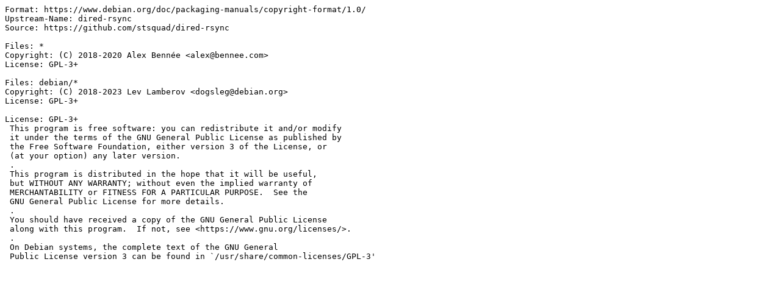

--- FILE ---
content_type: text/plain; charset=utf-8
request_url: http://metadata.ftp-master.debian.org/changelogs/main/d/dired-rsync/testing_copyright
body_size: 630
content:
Format: https://www.debian.org/doc/packaging-manuals/copyright-format/1.0/
Upstream-Name: dired-rsync
Source: https://github.com/stsquad/dired-rsync

Files: *
Copyright: (C) 2018-2020 Alex Bennée <alex@bennee.com>
License: GPL-3+

Files: debian/*
Copyright: (C) 2018-2023 Lev Lamberov <dogsleg@debian.org>
License: GPL-3+

License: GPL-3+
 This program is free software: you can redistribute it and/or modify
 it under the terms of the GNU General Public License as published by
 the Free Software Foundation, either version 3 of the License, or
 (at your option) any later version.
 .
 This program is distributed in the hope that it will be useful,
 but WITHOUT ANY WARRANTY; without even the implied warranty of
 MERCHANTABILITY or FITNESS FOR A PARTICULAR PURPOSE.  See the
 GNU General Public License for more details.
 .
 You should have received a copy of the GNU General Public License
 along with this program.  If not, see <https://www.gnu.org/licenses/>.
 .
 On Debian systems, the complete text of the GNU General
 Public License version 3 can be found in `/usr/share/common-licenses/GPL-3'
